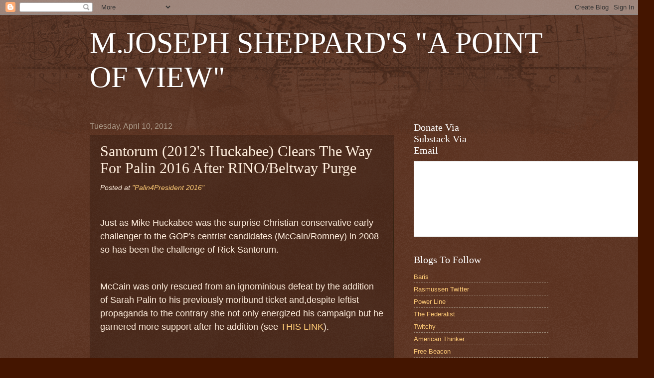

--- FILE ---
content_type: text/html; charset=UTF-8
request_url: https://recovering-liberal.blogspot.com/b/stats?style=BLACK_TRANSPARENT&timeRange=ALL_TIME&token=APq4FmC2kVYcOeIjkmtYxf4PlNhD2BYxpdTSS25E9yyLI3KCYLts6-nYErzfLMJ9HE_cH4QNU6O7gQ7XLsqmhENcL4d8t0AJaQ
body_size: -81
content:
{"total":1999190,"sparklineOptions":{"backgroundColor":{"fillOpacity":0.1,"fill":"#000000"},"series":[{"areaOpacity":0.3,"color":"#202020"}]},"sparklineData":[[0,29],[1,27],[2,32],[3,31],[4,40],[5,41],[6,45],[7,50],[8,52],[9,65],[10,86],[11,100],[12,97],[13,98],[14,93],[15,92],[16,87],[17,78],[18,97],[19,81],[20,82],[21,98],[22,76],[23,77],[24,78],[25,88],[26,75],[27,46],[28,55],[29,62]],"nextTickMs":200000}

--- FILE ---
content_type: text/html; charset=utf-8
request_url: https://www.google.com/recaptcha/api2/aframe
body_size: 266
content:
<!DOCTYPE HTML><html><head><meta http-equiv="content-type" content="text/html; charset=UTF-8"></head><body><script nonce="UjjvJcaLr8ehfrhoK6pTGw">/** Anti-fraud and anti-abuse applications only. See google.com/recaptcha */ try{var clients={'sodar':'https://pagead2.googlesyndication.com/pagead/sodar?'};window.addEventListener("message",function(a){try{if(a.source===window.parent){var b=JSON.parse(a.data);var c=clients[b['id']];if(c){var d=document.createElement('img');d.src=c+b['params']+'&rc='+(localStorage.getItem("rc::a")?sessionStorage.getItem("rc::b"):"");window.document.body.appendChild(d);sessionStorage.setItem("rc::e",parseInt(sessionStorage.getItem("rc::e")||0)+1);localStorage.setItem("rc::h",'1769891597598');}}}catch(b){}});window.parent.postMessage("_grecaptcha_ready", "*");}catch(b){}</script></body></html>